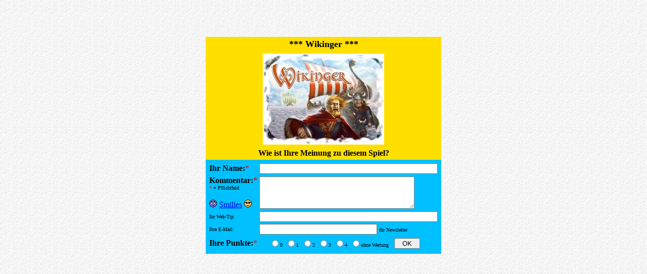

--- FILE ---
content_type: text/html; charset=ISO-8859-1
request_url: http://sunsite.informatik.rwth-aachen.de/fairspielt/Root/VoteMe.php?Spiel=Wikinger&Bild=..%2FGraphic%2FWebGross%2Fwikinger0.jpg
body_size: 3086
content:
<html><head><title>FAIRspielte Spielbewertung</title></head>
<body background="../Textur/bg0001.jpg" bgcolor="#ffffff" marginwidth="0" marginheight="0" topmargin="0" bottommargin="0" leftmargin="0" rightmargin="0">


<table height="80%" width="100%"><tr><td valign="middle" align="center">
<table align="center" cellspacing="0" cellpadding="4" border="0" bordercolor="#000000" bgcolor="#00C0FF">
  <tr><td align="center" bgcolor="#FFDF00"><font size="+1"><b>*** Wikinger ***</b></font></td></tr>
  <tr>
  <tr><td align="center" bgcolor="#FFDF00"><img src="../Graphic/WebGross/wikinger0.jpg" width="240" height="180" border="0" alt=""></td></tr><th bgcolor="#FFDF00"><b>Wie ist Ihre Meinung zu diesem Spiel?</b>  </th></tr>
  <tr valign="middle"><td align="center"><table border="0">
    <form name="feedback" action="/fairspielt/Root/VoteMe.php" method="post">
      <input type="hidden" name="Spiel" value="Wikinger">
      <input type="hidden" name="Status" value="1">
      <tr><td align="left"><b>Ihr Name:</b><font color="#FF0000">*</font></td><th align="left" colspan="2"><input type="text" name="Name" value="" size="42" maxlength="60"></th></tr>      <tr>
        <td valign="top" align="left"><b>Kommentar:<font color="#FF0000">*</font></b><br><span style="font-size:x-small"><font color="#FF0000">*</font> = Pflichtfeld</span>
        <br><br><img src="../Graphic/Smileys/grimmig.gif" width="15" height="15" border="0" alt=""> <a target="_blank" href="../PHP/smilies.php">Smilies</a> <img src="../Graphic/Smileys/cool.gif" width="15" height="15" border="0" alt="">        </td>
        <th align="left" colspan="2">
          <textarea wrap="virtual" name="Kommentar" cols="36" rows="4">
                    </textarea>
        </th>
      </tr>
      <tr><td align="left"><span style="font-size:x-small">Ihr Web-Tip:</span></td><th align="left" colspan="2"><input type="text" name="WebTip" size="42" maxlength="200" value=""></th></tr><tr><td align="left"><span style="font-size:x-small">Ihre E-Mail:</span></td><td align="left" colspan="2"><input type="text" name="Newsmail" size="27" maxlength="50" value=""> <span style="font-size:x-small">f&uuml;r Newsletter</span></td></tr><tr><td align="left"><b>Ihre Punkte:</b><font color="#FF0000">*</font></td><td align="center"><table width="310"><tr valign="middle"><td><input type="radio" name="Punkte" value="0.1" ><font size="1">0</font></td><td nowrap><input type="radio" name="Punkte" value="1"><font size="1">1</font></td><td nowrap><input type="radio" name="Punkte" value="2"><font size="1">2</font></td><td nowrap><input type="radio" name="Punkte" value="3"><font size="1">3</font></td><td nowrap><input type="radio" name="Punkte" value="4"><font size="1">4</font></td><td nowrap><input type="radio" name="Punkte" value="5"><font size="1">ohne Wertung</font></td><td><input type="submit" value="&nbsp;&nbsp;OK&nbsp;&nbsp;" onclick="this.form.submit()"></input></td></tr>      </table></td><td>&nbsp;</td></tr>
    </form>
  </table></td></tr>
  </table>
</td></tr>
</table>


</body>
</html>